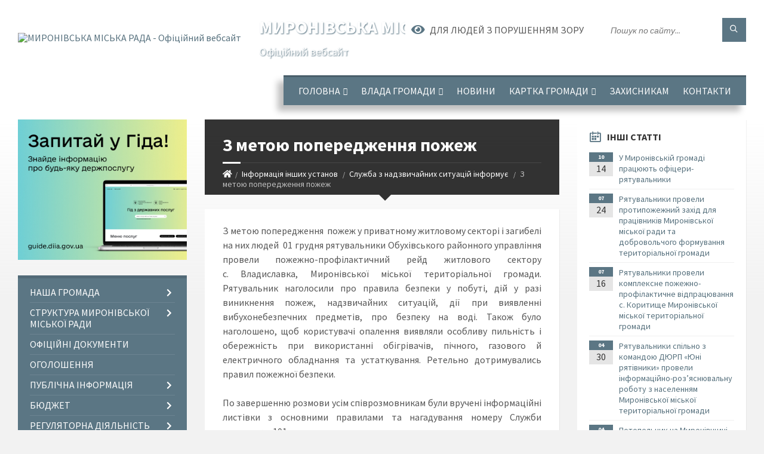

--- FILE ---
content_type: text/html; charset=UTF-8
request_url: https://myronivka-mrada.gov.ua/news/1638364477/
body_size: 16700
content:
<!DOCTYPE html>
<html class="wide wow-animation" lang="uk">
<head>
	<!--[if IE]><meta http-equiv="X-UA-Compatible" content="IE=edge"><![endif]-->
	<meta charset="utf-8">
	<meta name="viewport" content="width=device-width, initial-scale=1">
	<!--[if IE]><script>
		document.createElement('header');
		document.createElement('nav');
		document.createElement('main');
		document.createElement('section');
		document.createElement('article');
		document.createElement('aside');
		document.createElement('footer');
		document.createElement('figure');
		document.createElement('figcaption');
	</script><![endif]-->
	<title>З метою попередження пожеж | МИРОНІВСЬКА МІСЬКА РАДА Офіційний вебсайт</title>
	<meta name="description" content="З метою попередження  пожеж у приватному житловому секторі і загибелі на них людей  01 грудня рятувальники Обухівського районного управління провели пожежно-профілактичний рейд житлового сектору с. Владиславка, Миронівсь">
	<meta name="keywords" content="З, метою, попередження, пожеж, |, МИРОНІВСЬКА, МІСЬКА, РАДА, Офіційний, вебсайт, 04054984">

	
		<meta property="og:image" content="https://rada.info/upload/users_files/04054984/d8b4a3d1dd9ec9a18b58dd527ce4b33e.jpeg">
	<meta property="og:image:width" content="1600">
	<meta property="og:image:height" content="900">
			<meta property="og:title" content="З метою попередження пожеж">
			<meta property="og:description" content="З метою попередження&amp;nbsp; пожеж у приватному житловому секторі і загибелі на них людей &amp;nbsp;01&amp;nbsp;грудня рятувальники Обухівського районного управління провели пожежно-профілактичний рейд житлового сектору с.&amp;nbsp;Владиславка, Миронівської міської територіальної громади. Рятувальник наголосили про правила&amp;nbsp;безпеки у побуті, дій у разі виникнення пожеж, надзвичайних ситуацій, дії при виявленні вибухонебезпечних предметів, про безпеку на воді. Також було наголошено, щоб користувачі опалення виявляли особливу пильність і обережність при використанні обігрівачів, пічного, газового й електричного обладнання та устаткування. Ретельно дотримувались правил пожежної безпеки.">
			<meta property="og:type" content="article">
	<meta property="og:url" content="https://myronivka-mrada.gov.ua/news/1638364477/">
		
		<link rel="apple-touch-icon" sizes="57x57" href="https://gromada.org.ua/apple-icon-57x57.png">
	<link rel="apple-touch-icon" sizes="60x60" href="https://gromada.org.ua/apple-icon-60x60.png">
	<link rel="apple-touch-icon" sizes="72x72" href="https://gromada.org.ua/apple-icon-72x72.png">
	<link rel="apple-touch-icon" sizes="76x76" href="https://gromada.org.ua/apple-icon-76x76.png">
	<link rel="apple-touch-icon" sizes="114x114" href="https://gromada.org.ua/apple-icon-114x114.png">
	<link rel="apple-touch-icon" sizes="120x120" href="https://gromada.org.ua/apple-icon-120x120.png">
	<link rel="apple-touch-icon" sizes="144x144" href="https://gromada.org.ua/apple-icon-144x144.png">
	<link rel="apple-touch-icon" sizes="152x152" href="https://gromada.org.ua/apple-icon-152x152.png">
	<link rel="apple-touch-icon" sizes="180x180" href="https://gromada.org.ua/apple-icon-180x180.png">
	<link rel="icon" type="image/png" sizes="192x192"  href="https://gromada.org.ua/android-icon-192x192.png">
	<link rel="icon" type="image/png" sizes="32x32" href="https://gromada.org.ua/favicon-32x32.png">
	<link rel="icon" type="image/png" sizes="96x96" href="https://gromada.org.ua/favicon-96x96.png">
	<link rel="icon" type="image/png" sizes="16x16" href="https://gromada.org.ua/favicon-16x16.png">
	<link rel="manifest" href="https://gromada.org.ua/manifest.json">
	<meta name="msapplication-TileColor" content="#ffffff">
	<meta name="msapplication-TileImage" content="https://gromada.org.ua/ms-icon-144x144.png">
	<meta name="theme-color" content="#ffffff">
	
	
		<meta name="robots" content="">
		
	<link rel="preconnect" href="https://fonts.googleapis.com">
	<link rel="preconnect" href="https://fonts.gstatic.com" crossorigin>
	<link href="https://fonts.googleapis.com/css2?family=Source+Sans+Pro:ital,wght@0,400;0,700;1,400;1,700&display=swap" rel="stylesheet">
	
    <link rel="preload" href="//gromada.org.ua/themes/2021_townpress/css/styles_vip.css?v=1.40" as="style">
	<link rel="stylesheet" href="//gromada.org.ua/themes/2021_townpress/css/styles_vip.css?v=1.40">
	<link rel="stylesheet" href="//gromada.org.ua/themes/2021_townpress/css/48204/theme_vip.css?v=1765680630">
	
		<!--[if lt IE 9]>
	<script src="https://oss.maxcdn.com/html5shiv/3.7.2/html5shiv.min.js"></script>
	<script src="https://oss.maxcdn.com/respond/1.4.2/respond.min.js"></script>
	<![endif]-->
	<!--[if gte IE 9]>
	<style type="text/css">
		.gradient { filter: none; }
	</style>
	<![endif]-->

</head>
<body class="">

	<a href="#top_menu" class="skip-link link" aria-label="Перейти до головного меню (Alt+1)" accesskey="1">Перейти до головного меню (Alt+1)</a>
	<a href="#left_menu" class="skip-link link" aria-label="Перейти до бічного меню (Alt+2)" accesskey="2">Перейти до бічного меню (Alt+2)</a>
    <a href="#main_content" class="skip-link link" aria-label="Перейти до головного вмісту (Alt+3)" accesskey="3">Перейти до текстового вмісту (Alt+3)</a>


		<header id="header" class="m-has-standard-menu m-has-header-tools m-has-gmap">
			<div class="header-inner">

				<div class="header-content">
					<div class="c-container">
						<div class="header-content-inner">

							<div class="header-branding m-large-logo">
								<a href="https://myronivka-mrada.gov.ua/">
									<span id="logo">
										<img src="https://rada.info/upload/users_files/04054984/gerb/Герб-Миронівки-1.png" data-hires="https://rada.info/upload/users_files/04054984/gerb/Герб-Миронівки-1.png" alt="МИРОНІВСЬКА МІСЬКА РАДА - Офіційний вебсайт">
									</span>
									<span>
										<span class="slogan_1">МИРОНІВСЬКА МІСЬКА РАДА</span>
										<span class="slogan_2">Офіційний вебсайт</span>
									</span>
								</a>
							</div>
							
							<div class="header-toggle-holder">

								<button type="button" class="header-toggle">
									<i class="ico-open tp tp-menu"></i>
									<i class="ico-close tp tp-cross"></i>
									<span>Меню</span>
								</button>

								<a rel="nofollow" href="https://myronivka-mrada.gov.ua/search/" class="header-gmap-switcher" title="Пошук по сайту">
									<i class="fas fa-search"></i>
								</a>

							</div>
							
							<nav class="header-menu" id="top_menu">
								<ul>
																		<li>
										<a href="https://myronivka-mrada.gov.ua/main/">Головна</a>
																				<ul>
																						<li>
												<a href="https://myronivka-mrada.gov.ua/statti-12-46-19-17-12-2019/">Статті</a>
																							</li>
																																</ul>
																			</li>
																		<li>
										<a href="https://myronivka-mrada.gov.ua/miska-rada-09-29-52-11-08-2017/">Влада громади</a>
																				<ul>
																						<li>
												<a href="https://myronivka-mrada.gov.ua/miska-rada-16-51-17-07-02-2018/">Міський голова</a>
																							</li>
																						<li>
												<a href="https://myronivka-mrada.gov.ua/deputatskij-sklad-11-00-24-04-02-2019/">Депутатський склад</a>
																								<ul>
																										<li>
														<a href="https://myronivka-mrada.gov.ua/postijni-komisii-15-32-50-08-02-2019/">Постійні комісії</a>
													</li>
																										<li>
														<a href="https://myronivka-mrada.gov.ua/deputatski-okrugi-10-51-01-19-01-2021/">Депутатські округи</a>
													</li>
																										<li>
														<a href="https://myronivka-mrada.gov.ua/zviti-deputativ-za-2023-rik-14-54-51-22-01-2024/">Звіти депутатів за 2023 рік</a>
													</li>
																										<li>
														<a href="https://myronivka-mrada.gov.ua/zviti-deputativ-za-2022-rik-15-31-57-20-04-2023/">Звіти депутатів за 2022 рік</a>
													</li>
																										<li>
														<a href="https://myronivka-mrada.gov.ua/zviti-deputativ-za-2024-rik-13-33-12-16-01-2025/">Звіти депутатів за 2024 рік</a>
													</li>
																										<li>
														<a href="https://myronivka-mrada.gov.ua/dokumenti-11-20-00-01-07-2024/">Документи</a>
													</li>
																																						</ul>
																							</li>
																						<li>
												<a href="https://myronivka-mrada.gov.ua/vikonavchij-komitet-17-02-39-07-02-2018/">Виконавчий комітет</a>
																							</li>
																						<li>
												<a href="https://myronivka-mrada.gov.ua/starostat-10-40-22-16-01-2020/">Старостат</a>
																								<ul>
																										<li>
														<a href="https://myronivka-mrada.gov.ua/grafik-osobistogo-prijomu-starost-09-55-10-28-10-2021/">Графік особистого прийому старост</a>
													</li>
																																						</ul>
																							</li>
																						<li>
												<a href="https://myronivka-mrada.gov.ua/kerivnij-sklad-mironivskoi-tg-17-00-15-19-01-2021/">Керівний склад міської ради</a>
																							</li>
																																</ul>
																			</li>
																		<li>
										<a href="https://myronivka-mrada.gov.ua/news/">Новини</a>
																			</li>
																		<li>
										<a href="https://myronivka-mrada.gov.ua/structure/">Картка громади</a>
																				<ul>
																						<li>
												<a href="https://myronivka-mrada.gov.ua/test-14-26-56-18-02-2025/">Тест</a>
																							</li>
																																</ul>
																			</li>
																		<li>
										<a href="https://myronivka-mrada.gov.ua/zahisnikam-ta-zahisnicyam-08-36-44-15-02-2024/">Захисникам</a>
																			</li>
																		<li>
										<a href="https://myronivka-mrada.gov.ua/feedback/">Контакти</a>
																			</li>
																										</ul>
							</nav>
							
							<div class="header-tools">

								<div class="header-search">
									<form method="get" action="https://myronivka-mrada.gov.ua/search/" class="c-search-form">
										<div class="form-fields">
											<input type="text" name="q" value="" placeholder="Пошук по сайту..." aria-label="Введіть пошукову фразу">
											<button type="submit" name="gAction" value="search" class="submit-btn" aria-label="Здійснити пошук"><i class="tp tp-magnifier"></i></button>
										</div>
									</form>
								</div>
								
								<a href="#" rel="nofollow" class="header-gmap-switcher" title="Версія для людей з вадами зору" onclick="return set_special('f671a728c1fe1450f5d9d6ea4f12123d969de040');">
									<i class="ico-open fas fa-eye"></i>
									<span>Для людей з порушенням зору</span>
								</a>

							</div>

						</div>
					</div>
				</div>

			</div>
		</header>

		<div class="header-bg">
			<div class="header-image" data-autoplay="8">
														<div class="image-layer" style="background-image: url(https://rada.info/upload/users_files/04054984/backgrounds/Дизайн-без-назви-5.jpg);"></div>
																	</div>
		</div>

		<div id="core">
			<div class="c-container">
				<div class="row">

					<div class="middle-column col-md-9 col-md-push-3" id="main_content">
					
																					<div class="row">
	
	<div class="middle-column col-md-8">

		<div id="page-content">
			<div class="page-content-inner">
			
				<div id="page-header" class="m-has-breadcrumbs">
					<div class="page-title">
						<h1>З метою попередження пожеж</h1>
					</div>
					<div class="breadcrumbs">
						<ul><li><a href="https://myronivka-mrada.gov.ua/" title="Головна сторінка"><span class="fa fa-home"></span></a></li><li><a href="https://myronivka-mrada.gov.ua/informaciya-inshih-ustanov-14-57-20-15-03-2019/">Інформація інших установ</a></li> <li><a href="https://myronivka-mrada.gov.ua/sluzhba-z-nadzvichajnih-situacij-informue-15-03-24-15-03-2019/" aria-current="page">Служба з надзвичайних ситуацій інформує</a></li> <li class="active">З метою попередження пожеж</li></ul>
					</div>
				</div>

				<div class="post-page post-detail-page">
					<div class="post">
						<div class="post-inner c-content-box m-no-padding">

							<div class="post-core">

								<div class="post-content">
									<div class="post-content-inner">
						
										
										
										<main>
										<p style="text-align: justify;">З метою попередження&nbsp; пожеж у приватному житловому секторі і загибелі на них людей &nbsp;01&nbsp;грудня рятувальники Обухівського районного управління провели пожежно-профілактичний рейд житлового сектору с.&nbsp;Владиславка, Миронівської міської територіальної громади. Рятувальник наголосили про правила&nbsp;безпеки у побуті, дій у разі виникнення пожеж, надзвичайних ситуацій, дії при виявленні вибухонебезпечних предметів, про безпеку на воді. Також було наголошено, щоб користувачі опалення виявляли особливу пильність і обережність при використанні обігрівачів, пічного, газового й електричного обладнання та устаткування. Ретельно дотримувались правил пожежної безпеки.</p>

<p style="text-align: justify;">По завершенню розмови усім співрозмовникам були вручені інформаційні листівки з основними правилами та нагадування номеру Служби порятунку &laquo;101&raquo;.</p>

<p style="text-align: justify;"><img alt="Фото без опису"  alt="" src="https://rada.info/upload/users_files/04054984/d8b4a3d1dd9ec9a18b58dd527ce4b33e.jpeg" style="height: 203px; width: 360px; float: left;" /><img alt="Фото без опису"  alt="" src="https://rada.info/upload/users_files/04054984/b71b500961e67dc10095230ffe4ce856.jpeg" style="height: 480px; width: 360px; float: right;" /></p>
										</main>
										
										
									</div>
								</div>

							</div>

							<div class="post-footer">
								<div class="post-footer-inner">

									<div class="post-info">
										<i class="ico tp tp-clock2"></i>
										<span class="post-date">
											01 Грудня, 2021 о 15:05
										</span>
										<i class="ico far fa-eye"></i>
										<span class="post-views">
											528
										</span>
																			</div>
																		
																		<div class="post-share">
										Сподобалась новина? Поширте:										
																				<a data-type="fb" class="social_share fab fa-facebook" onclick="window.open('https://www.facebook.com/sharer/sharer.php?u=https://myronivka-mrada.gov.ua/news/1638364477/', '', 'toolbar=0,status=0,scrollbars=1,width=626,height=436'); return false;" href="#" rel="nofollow" title="Поширити у Facebook"></a>
										<a data-type="tw" class="social_share fab fa-twitter" onclick="window.open('https://twitter.com/intent/tweet?url=https://myronivka-mrada.gov.ua/news/1638364477/&text=%D0%97+%D0%BC%D0%B5%D1%82%D0%BE%D1%8E+%D0%BF%D0%BE%D0%BF%D0%B5%D1%80%D0%B5%D0%B4%D0%B6%D0%B5%D0%BD%D0%BD%D1%8F+%D0%BF%D0%BE%D0%B6%D0%B5%D0%B6', '', 'toolbar=0,status=0,scrollbars=1,width=626,height=436'); return false;" href="#" rel="nofollow" title="Поширити у Twitter"></a>
										<a onclick="window.print(); return false;" rel="nofollow" class="social_share fas fa-print" href="#" title="Надрукувати"></a>
									</div>
																		
								</div>
							</div>
							
						</div>
					</div>
					
										<div class="post-navigation">
						<div class="c-content-box">
							<ul>
								<li class="prev m-has-thumb">
																		<div class="prev-inner">
																				<div class="nav-thumb">
											<a href="https://myronivka-mrada.gov.ua/news/1638345042/"><img src="https://rada.info/upload/users_files/04054984/856149819a5d4ed6d332bf65d14fbe94.jpg" alt="Відпрацьовано планові нормативи"></a>
										</div>
																				<h5><a href="https://myronivka-mrada.gov.ua/news/1638345042/">Попередня стаття</a></h5>
										<a href="https://myronivka-mrada.gov.ua/news/1638345042/">Відпрацьовано планові нормативи</a>
									</div>
																	</li>
								<li class="next m-has-thumb">
																		<div class="next-inner">
																				<div class="nav-thumb">
											<a href="https://myronivka-mrada.gov.ua/news/1638862910/"><img src="https://rada.info/upload/users_files/04054984/855b6a6608c3208dd8c5d13e60c93eeb.jpg" alt="Пожежа в Андріївці"></a>
										</div>
																				<h5><a href="https://myronivka-mrada.gov.ua/news/1638862910/">Наступна стаття</a></h5>
										<a href="https://myronivka-mrada.gov.ua/news/1638862910/">Пожежа в Андріївці</a>
									</div>
																	</li>

							</ul>
						</div>
					</div>
										
					
				</div>
			</div>
		</div>

	</div>
	
	<div class="right-column col-md-4">
		<aside class="sidebar">
			<div class="widget-list">

								<div class="widget events-widget">
					<div class="widget-inner">
						<h3 class="widget-title m-has-ico"><i class="widget-ico tp tp-calendar-full"></i>Інші статті</h3>
						<div class="widget-content">
							<ul class="event-list">

																<li class="event m-has-date">
									<div class="event-inner">
										<div class="event-date" title="14.10.2025, 16:44">
											<span class="event-month">10</span>
											<span class="event-day">14</span>
										</div>
										<h4 class="event-title"><a href="https://myronivka-mrada.gov.ua/news/1760449499/">У Миронівській громаді працюють офіцери-рятувальники</a></h4>
									</div>
								</li>
																<li class="event m-has-date">
									<div class="event-inner">
										<div class="event-date" title="24.07.2025, 21:04">
											<span class="event-month">07</span>
											<span class="event-day">24</span>
										</div>
										<h4 class="event-title"><a href="https://myronivka-mrada.gov.ua/news/1753380396/">Рятувальники провели протипожежний захід для працівників Миронівської міської ради та добровольчого формування територіальної громади</a></h4>
									</div>
								</li>
																<li class="event m-has-date">
									<div class="event-inner">
										<div class="event-date" title="16.07.2025, 15:20">
											<span class="event-month">07</span>
											<span class="event-day">16</span>
										</div>
										<h4 class="event-title"><a href="https://myronivka-mrada.gov.ua/news/1752668443/">Рятувальники провели комплексне пожежно-профілактичне відпрацювання с. Коритище Миронівської міської територіальної громади</a></h4>
									</div>
								</li>
																<li class="event m-has-date">
									<div class="event-inner">
										<div class="event-date" title="30.04.2025, 14:29">
											<span class="event-month">04</span>
											<span class="event-day">30</span>
										</div>
										<h4 class="event-title"><a href="https://myronivka-mrada.gov.ua/news/1746012636/">Рятувальники спільно з командою ДЮРП «Юні рятівники» провели інформаційно-роз’яснювальну роботу з населенням Миронівської міської територіальної громади</a></h4>
									</div>
								</li>
																<li class="event m-has-date">
									<div class="event-inner">
										<div class="event-date" title="10.04.2025, 08:10">
											<span class="event-month">04</span>
											<span class="event-day">10</span>
										</div>
										<h4 class="event-title"><a href="https://myronivka-mrada.gov.ua/news/1744261928/">Потопельник на Миронівщині</a></h4>
									</div>
								</li>
																<li class="event m-has-date">
									<div class="event-inner">
										<div class="event-date" title="08.04.2025, 10:01">
											<span class="event-month">04</span>
											<span class="event-day">08</span>
										</div>
										<h4 class="event-title"><a href="https://myronivka-mrada.gov.ua/news/1744095779/">Рятувальники попереджають про збільшення кількості пожеж на відкритих територіях та у природних екосистемах</a></h4>
									</div>
								</li>
								
							</ul>
							<p class="show-all-btn"><a href="https://myronivka-mrada.gov.ua/sluzhba-z-nadzvichajnih-situacij-informue-15-03-24-15-03-2019/">Всі статті</a></p>
						</div>
					</div>
				</div>
				
				


<div id="banner_block">

	
	<p style="text-align: center;"><a rel="nofollow" href="https://myronivka-mrada.gov.ua/news/1710142856/"><img alt="Фото без опису" src="https://rada.info/upload/users_files/04054984/1e709f660f111a93a2cdc724c4bd9bcb.png" style="width: 251px; height: 93px;" /></a></p>

<p style="text-align: center;"><a rel="nofollow" href="https://www.auc.org.ua/"><img alt="Асоціація міст України" src="https://rada.info/upload/users_files/04054984/9b630f22b818bf1cf2a1c1e6bd090d01.jpg" style="width: 290px; height: 56px;" /></a></p>

<p style="text-align: center;"><a rel="nofollow" href="https://petition.e-dem.ua/myronivka"><img alt="Фото без опису" src="https://rada.info/upload/users_files/04054984/9c615ef4b74f57b6e30a52339c1723db.png" style="width: 290px; height: 120px;" /></a></p>

<p style="text-align: center;"><a rel="nofollow" href="https://budget.e-dem.ua/3222910100"><img alt="Фото без опису" src="https://rada.info/upload/users_files/04054984/118765495ddc0ab9c1c4326e3eaf9ee7.png" style="width: 290px; height: 79px;" /></a></p>

<p style="text-align: center;">&nbsp;</p>

<p style="text-align: center;"><a rel="nofollow" href="https://legalaid.gov.ua/kliyentam/pro-bezoplatnu-pravovu-dopomogu-bpd/."><img alt="Фото без опису" src="https://rada.info/upload/users_files/04054984/818e8714696a6be522d955e2c809dfcc.png" style="width: 200px; height: 185px;" /></a></p>

<p style="text-align: center;"><a rel="nofollow" href="https://howareu.com/."><img alt="Фото без опису" src="https://rada.info/upload/users_files/04054984/1145dd42117862ea6b5acf76e29a8ada.png" style="width: 150px; height: 150px;" /></a></p>

<p style="text-align: center;"><a rel="nofollow" href="https://myronivka-mrada.gov.ua/mironivskij-sektor-probacii-informue-08-04-32-28-03-2020/"><img alt="Фото без опису" src="https://rada.info/upload/users_files/04054984/46cf21b5a05eb61985a3ff40f9853c6d.png" style="width: 200px; height: 200px;" /></a></p>

<p style="text-align: center;"><script src="https://cdn.pulse.is/livechat/loader.js" data-live-chat-id="67b5aad363aae0307f0166c2" async></script></p>
<link rel="nofollow" href="https://sinoptik.ua/resources/informer/css/informer.css" />
<p>&nbsp;</p>

<p>&nbsp;</p>
	<div class="clearfix"></div>

	
	<div class="clearfix"></div>

</div>
			</div>
		</aside>
	</div>
	
</div>

<hr class="c-separator m-margin-top-small m-margin-bottom-small m-transparent hidden-lg hidden-md">																			
					</div>

					<div class="left-column sidebar col-md-3 col-md-pull-9">
						<aside class="sidebar">

														<div class="widget image-widget right_menu_b">
								<div class="widget-inner">
									<div class="widget-content">
										<a href="https://guide.diia.gov.ua/" rel="nofollow" target="_blank"><img src="https://gromada.org.ua/upload/diia_guide.jpg" alt="Гід інформаційних послуг - банер"></a>
									</div>
								</div>
															</div>
							
							<nav class="side-menu m-left-side m-show-submenu" id="left_menu">
								<ul>
																		<li class="from_sidebar_menu">
										<a href="https://myronivka-mrada.gov.ua/nasha-gromada-15-25-59-09-12-2020/">Наша громада</a>
																				<ul>
																						<li>
												<a href="https://myronivka-mrada.gov.ua/statut-mironivskoi-otg-15-30-28-09-12-2020/">Статут Миронівської МТГ</a>
																							</li>
																						<li>
												<a href="https://myronivka-mrada.gov.ua/strategiya-rozvitku-mironivskoi-otg-15-31-52-09-12-2020/">Стратегія Розвитку Миронівської ТГ</a>
																								<ul>
																										<li>
														<a href="https://myronivka-mrada.gov.ua/strategichnoekologichna-ocinka-15-58-28-09-12-2020/">Стратегія 2021-2027</a>
													</li>
																										<li>
														<a href="https://myronivka-mrada.gov.ua/strategiya-20252035-15-00-56-25-11-2024/">Стратегія 2025-2035</a>
													</li>
																																						</ul>
																							</li>
																						<li>
												<a href="https://myronivka-mrada.gov.ua/reglament-mironivskoi-miskoi-radi-viii-sklikannya-17-41-06-09-12-2020/">Регламент Миронівської міської ради VIII скликання</a>
																							</li>
																																</ul>
																			</li>
																		<li class="from_sidebar_menu">
										<a href="https://myronivka-mrada.gov.ua/struktura-mironivskoi-miskoi-radi-10-57-18-21-10-2021/">Структура Миронівської міської ради</a>
																				<ul>
																						<li>
												<a href="https://myronivka-mrada.gov.ua/cnap-10-54-04-09-04-2024/">ЦНАП</a>
																							</li>
																						<li>
												<a href="https://myronivka-mrada.gov.ua/viddil-socialnogo-zahistu-naselennya-10-59-03-21-10-2021/">Відділ соціальної та ветеранської політики</a>
																								<ul>
																										<li>
														<a href="https://myronivka-mrada.gov.ua/informaciya-viddilu-10-59-54-21-10-2021/">Інформація відділу</a>
													</li>
																																						</ul>
																							</li>
																						<li>
												<a href="https://myronivka-mrada.gov.ua/sluzhba-u-spravah-ditej-ta-simi-16-34-40-06-12-2021/">Служба у справах дітей та сім'ї</a>
																								<ul>
																										<li>
														<a href="https://myronivka-mrada.gov.ua/informaciya-sluzhbi-16-36-33-06-12-2021/">Інформація служби</a>
													</li>
																																						</ul>
																							</li>
																						<li>
												<a href="https://myronivka-mrada.gov.ua/sektor-zhitlovokomunalnogo-gospodarstva-infrastrukturi-ta-blagoustroju-10-16-28-22-04-2024/">Відділ житлово-комунального господарства, інфраструктури та благоустрою</a>
																							</li>
																						<li>
												<a href="https://myronivka-mrada.gov.ua/viddil-mistobuduvannya-ta-arhitekturi-11-05-59-22-04-2024/">Відділ містобудування та архітектури</a>
																							</li>
																						<li>
												<a href="https://myronivka-mrada.gov.ua/viddil-gospodarskogo-zabezpechennya-10-40-17-22-10-2024/">Відділ господарського забезпечення</a>
																							</li>
																						<li>
												<a href="https://myronivka-mrada.gov.ua/zagalnij-viddil-10-13-46-22-04-2024/">Загальний відділ</a>
																							</li>
																						<li>
												<a href="https://myronivka-mrada.gov.ua/juridichnij-viddil-10-14-17-22-04-2024/">Юридичний відділ</a>
																							</li>
																						<li>
												<a href="https://myronivka-mrada.gov.ua/viddil-zhitlovokomunalnogo-gospodarstva-infrastrukturi-ta-blagoustroju-10-17-03-22-04-2024/">Відділ бухгалтерського обліку та звітності</a>
																							</li>
																						<li>
												<a href="https://myronivka-mrada.gov.ua/viddil-ekonomichnogo-rozvitku-ta-civilnogo-zahistu-11-05-10-22-04-2024/">Сектор з питань цивільного захисту, мобілізаційної роботи та взаємодії з правоохоронними органами</a>
																							</li>
																						<li>
												<a href="https://myronivka-mrada.gov.ua/viddil-upravlinnya-personalom-11-05-38-22-04-2024/">Відділ управління персоналом</a>
																							</li>
																						<li>
												<a href="https://myronivka-mrada.gov.ua/sektor-informacijnoi-diyalnosti-ta-komunikacii-z-gromadskistju-11-06-39-22-04-2024/">Сектор інформаційної діяльності та комунікації з громадськістю</a>
																							</li>
																						<li>
												<a href="https://myronivka-mrada.gov.ua/sektor-publichnih-zakupivel-11-07-09-22-04-2024/">Відділ публічних закупівель</a>
																							</li>
																						<li>
												<a href="https://myronivka-mrada.gov.ua/upravlinnya-finansiv-11-08-37-22-04-2024/">Управління фінансів</a>
																							</li>
																						<li>
												<a href="https://myronivka-mrada.gov.ua/viddil-kulturi-molodi-ta-sportu-13-09-38-09-04-2024/">Відділ культури, молоді та спорту</a>
																							</li>
																						<li>
												<a href="https://myronivka-mrada.gov.ua/gumanitarnij-viddil-11-39-49-27-01-2025/">Гуманітарний відділ</a>
																							</li>
																						<li>
												<a href="https://myronivka-mrada.gov.ua/upravlinnya-zemelnih-resursiv-ta-ekologii-11-45-42-27-01-2025/">Управління земельних ресурсів та екології</a>
																							</li>
																						<li>
												<a href="https://myronivka-mrada.gov.ua/viddil-strategichnogo-rozvitku-proektnoi-diyalnosti-ta-mizhnarodnogo-spivrobitnictva-14-25-03-22-10-2025/">Відділ стратегічного розвитку, проєктної діяльності та міжнародного співробітництва</a>
																							</li>
																																</ul>
																			</li>
																		<li class="from_sidebar_menu">
										<a href="https://myronivka-mrada.gov.ua/docs/">Офіційні документи</a>
																			</li>
																		<li class="from_sidebar_menu">
										<a href="https://myronivka-mrada.gov.ua/ogoloshennya-16-24-28-12-02-2019/">Оголошення</a>
																			</li>
																		<li class="from_sidebar_menu">
										<a href="https://myronivka-mrada.gov.ua/publichna-informaciya-17-03-53-07-02-2018/">Публічна інформація</a>
																				<ul>
																						<li>
												<a href="https://myronivka-mrada.gov.ua/publichni-dokumenti-11-14-09-02-06-2020/">Публічні документи</a>
																							</li>
																						<li>
												<a href="https://myronivka-mrada.gov.ua/zasidannya-deputatskih-komisij-16-39-11-20-08-2024/">Засідання депутатських комісій</a>
																							</li>
																						<li>
												<a href="https://myronivka-mrada.gov.ua/rozporyadzhennya-22-43-21-14-03-2019/">Розпорядження</a>
																							</li>
																																</ul>
																			</li>
																		<li class="from_sidebar_menu">
										<a href="https://myronivka-mrada.gov.ua/inshi-dokumenti-16-26-42-14-03-2019/">Бюджет</a>
																				<ul>
																						<li>
												<a href="https://myronivka-mrada.gov.ua/protokoli-bjudzhetnih-program-22-24-43-14-03-2019/">Паспорти бюджетних програм</a>
																							</li>
																						<li>
												<a href="https://myronivka-mrada.gov.ua/zmini-do-pasportiv-bjudzhetnih-program-22-29-56-14-03-2019/">Зміни до паспортів бюджетних програм</a>
																							</li>
																						<li>
												<a href="https://myronivka-mrada.gov.ua/zviti-22-25-01-14-03-2019/">Звіти</a>
																							</li>
																						<li>
												<a href="https://myronivka-mrada.gov.ua/bjudzhetnij-reglament-14-19-32-04-03-2020/">Бюджетний регламент</a>
																							</li>
																						<li>
												<a href="https://myronivka-mrada.gov.ua/rozpis-miskogo-bjudzhetu-10-02-00-06-05-2019/">Розпис міського бюджету</a>
																							</li>
																						<li>
												<a href="https://myronivka-mrada.gov.ua/bjudzhetni-zapiti-10-11-46-06-05-2019/">Бюджетні запити</a>
																							</li>
																						<li>
												<a href="https://myronivka-mrada.gov.ua/informaciya-upravlinnya-finansiv-08-32-34-26-01-2021/">Інформація Управління фінансів</a>
																								<ul>
																										<li>
														<a href="https://myronivka-mrada.gov.ua/dokumenti-2021-08-33-20-26-01-2021/">Документи 2021</a>
													</li>
																																						</ul>
																							</li>
																						<li>
												<a href="https://myronivka-mrada.gov.ua/bjudzhet-na-2021-rik-13-07-29-02-01-2021/">Бюджет на 2021 рік</a>
																							</li>
																																</ul>
																			</li>
																		<li class="from_sidebar_menu">
										<a href="https://myronivka-mrada.gov.ua/regulyatorna-diyalnist-17-06-37-07-02-2018/">Регуляторна діяльність</a>
																				<ul>
																						<li>
												<a href="https://myronivka-mrada.gov.ua/plani-pidgotovki-proektiv-regulyatornih-aktiv-10-57-28-09-02-2018/">План діяльності з підготовки проектів регуляторних актів</a>
																							</li>
																						<li>
												<a href="https://myronivka-mrada.gov.ua/povidomlennya-pro-opriljudnennya-regulyatornih-aktiv-16-29-29-13-11-2019/">Повідомлення про оприлюднення регуляторних актів</a>
																							</li>
																						<li>
												<a href="https://myronivka-mrada.gov.ua/proekti-regulyatornih-aktiv-16-30-12-13-11-2019/">Проекти регуляторних актів</a>
																							</li>
																						<li>
												<a href="https://myronivka-mrada.gov.ua/analiz-vplivu-regulyatornih-aktiv-16-30-43-13-11-2019/">Аналіз впливу регуляторних актів</a>
																							</li>
																						<li>
												<a href="https://myronivka-mrada.gov.ua/regulyatorni-akti-16-31-42-13-11-2019/">Регуляторні акти</a>
																							</li>
																						<li>
												<a href="https://myronivka-mrada.gov.ua/zviti-pro-vidstezhennya-regulyatornih-aktiv-13-32-30-15-11-2021/">Звіти про відстеження регуляторних актів</a>
																							</li>
																						<li>
												<a href="https://myronivka-mrada.gov.ua/informaciya-pro-zdijsnennya-regulyatornoi-diyalnosti-13-33-52-15-11-2021/">Інформація про здійснення регуляторної діяльності</a>
																							</li>
																						<li>
												<a href="https://myronivka-mrada.gov.ua/reestr-dijuchih-regulyatornih-aktiv-13-34-50-15-11-2021/">Реєстр діючих регуляторних актів</a>
																							</li>
																						<li>
												<a href="https://myronivka-mrada.gov.ua/ekspertni-visnovki-09-27-22-23-11-2022/">Експертні висновки</a>
																							</li>
																																</ul>
																			</li>
																		<li class="from_sidebar_menu">
										<a href="https://myronivka-mrada.gov.ua/miscevi-podatki-ta-zbori-17-07-29-07-02-2018/">Місцеві податки та збори</a>
																				<ul>
																						<li>
												<a href="https://myronivka-mrada.gov.ua/perelik-podatkovih-agentiv-zi-spravlyannya-turistichnogo-zboru-na-teritorii-mironivskoi-teritorialnoi-gromadi-14-11-59-10-07-2021/">Податковим агентам зі справляння туристичного збору на території Миронівської територіальної громади</a>
																							</li>
																																</ul>
																			</li>
																		<li class="from_sidebar_menu">
										<a href="https://myronivka-mrada.gov.ua/osvita-16-00-25-27-01-2025/">Освіта</a>
																				<ul>
																						<li>
												<a href="https://myronivka-mrada.gov.ua/zakladi-doshkilnoi-osviti-22-08-03-27-01-2025/">Заклади дошкільної освіти</a>
																							</li>
																						<li>
												<a href="https://myronivka-mrada.gov.ua/zakladi-zagalnoi-serednoi-osviti-22-08-21-27-01-2025/">Заклади загальної середньої освіти</a>
																							</li>
																						<li>
												<a href="https://myronivka-mrada.gov.ua/inkljuzivna-osvita-22-08-34-27-01-2025/">Інклюзивна освіта</a>
																							</li>
																						<li>
												<a href="https://myronivka-mrada.gov.ua/zakladi-pozashkilnoi-ta-profesijnoi-osviti-22-09-46-27-01-2025/">Заклади позашкільної та професійної освіти</a>
																							</li>
																						<li>
												<a href="https://myronivka-mrada.gov.ua/zakladi-vischoi-osviti-22-10-06-27-01-2025/">Заклади вищої освіти</a>
																							</li>
																																</ul>
																			</li>
																		<li class="from_sidebar_menu">
										<a href="https://myronivka-mrada.gov.ua/kultura-08-25-56-03-02-2025/">Культура</a>
																				<ul>
																						<li>
												<a href="https://myronivka-mrada.gov.ua/biblioteki-14-49-49-03-02-2025/">Бібліотеки</a>
																								<ul>
																										<li>
														<a href="https://myronivka-mrada.gov.ua/mironivska-bazova-biblioteka-15-02-07-03-02-2025/">Миронівська базова бібліотека</a>
													</li>
																										<li>
														<a href="https://myronivka-mrada.gov.ua/biblioteka-dlya-ditej-15-06-25-03-02-2025/">Бібліотека для дітей</a>
													</li>
																										<li>
														<a href="https://myronivka-mrada.gov.ua/silski-biblioteki-15-20-41-03-02-2025/">Сільські бібліотеки</a>
													</li>
																																						</ul>
																							</li>
																						<li>
												<a href="https://myronivka-mrada.gov.ua/budinki-kulturi-08-28-08-03-02-2025/">Будинки культури та клуби</a>
																								<ul>
																										<li>
														<a href="https://myronivka-mrada.gov.ua/mironivskij-bazovij-budinok-kulturi-09-44-44-03-02-2025/">Миронівський базовий будинок культури</a>
													</li>
																										<li>
														<a href="https://myronivka-mrada.gov.ua/silski-budinki-kulturi-09-56-29-03-02-2025/">Сільські будинки культури</a>
													</li>
																										<li>
														<a href="https://myronivka-mrada.gov.ua/silski-klubi-13-46-25-03-02-2025/">Сільські клуби</a>
													</li>
																																						</ul>
																							</li>
																						<li>
												<a href="https://myronivka-mrada.gov.ua/muzei-13-07-09-04-02-2025/">Музеї</a>
																								<ul>
																										<li>
														<a href="https://myronivka-mrada.gov.ua/mironivskij-kraeznavchij-muzej-13-08-35-04-02-2025/">Миронівський краєзнавчий музей</a>
													</li>
																										<li>
														<a href="https://myronivka-mrada.gov.ua/filiya-s-karapishi-13-15-35-04-02-2025/">Філія с. Карапиші</a>
													</li>
																										<li>
														<a href="https://myronivka-mrada.gov.ua/filiya-s-shandra-13-17-02-04-02-2025/">Філія с. Шандра</a>
													</li>
																																						</ul>
																							</li>
																																</ul>
																			</li>
																		<li class="from_sidebar_menu">
										<a href="https://myronivka-mrada.gov.ua/komunalna-sfera-17-10-55-07-02-2018/">Комунальна сфера</a>
																				<ul>
																						<li>
												<a href="https://myronivka-mrada.gov.ua/kp-mironivkablagoustrij-17-12-32-07-02-2018/">КП «Миронівка-благоустрій»</a>
																								<ul>
																										<li>
														<a href="https://myronivka-mrada.gov.ua/zakuipivli-kp-11-49-58-21-02-2025/">Закупівлі КП</a>
													</li>
																																						</ul>
																							</li>
																						<li>
												<a href="https://myronivka-mrada.gov.ua/kp-mironivkavodokanal-17-12-49-07-02-2018/">КП «Миронівкаводоканал»</a>
																								<ul>
																										<li>
														<a href="https://myronivka-mrada.gov.ua/tipovi-dogovora-z-individualnim-spozhivachem-v-samostijnij-budivli-10-47-07-20-05-2021/">Комунальне підприємство "Миронівкаводоканал" інформує</a>
													</li>
																																						</ul>
																							</li>
																						<li>
												<a href="https://myronivka-mrada.gov.ua/kp-mironivkazhitlo-mironivskoi-miskoi-radi-17-12-59-07-02-2018/">КП «Миронівка-житло»</a>
																								<ul>
																										<li>
														<a href="https://myronivka-mrada.gov.ua/komunalne-pidpriemstvo-mironivkazhitlo-informue-10-12-56-31-05-2021/">Комунальне підприємство "Миронівка-житло" інформує</a>
													</li>
																																						</ul>
																							</li>
																						<li>
												<a href="https://myronivka-mrada.gov.ua/kp-komunalnik-scentralne-13-46-26-20-03-2019/">КП "Комунальник с.Центральне"</a>
																								<ul>
																										<li>
														<a href="https://myronivka-mrada.gov.ua/komunalne-pidpriemstvo-komunalnik-scentralne-informue-16-49-48-03-06-2021/">Комунальне підприємство "Комунальник" (с.Центральне) інформує</a>
													</li>
																																						</ul>
																							</li>
																						<li>
												<a href="https://myronivka-mrada.gov.ua/kp-karapishikomungosp-13-44-09-30-01-2023/">КП "Карапишікомунгосп"</a>
																								<ul>
																										<li>
														<a href="https://myronivka-mrada.gov.ua/kp-karapishikomungosp-infomue-11-13-46-06-03-2023/">КП "Карапишікомунгосп" інфомує</a>
													</li>
																																						</ul>
																							</li>
																						<li>
												<a href="https://myronivka-mrada.gov.ua/ku-mironivskij-trudovij-arhiv-13-22-08-21-06-2023/">КУ "Миронівський трудовий архів"</a>
																							</li>
																						<li>
												<a href="https://myronivka-mrada.gov.ua/kp-polove-14-59-00-13-05-2024/">КП "Польове"</a>
																								<ul>
																										<li>
														<a href="https://myronivka-mrada.gov.ua/informaciya-pidpriemstva-14-59-30-13-05-2024/">Інформація підприємства</a>
													</li>
																																						</ul>
																							</li>
																						<li>
												<a href="https://myronivka-mrada.gov.ua/kp-mironivkateplo-16-45-11-18-12-2024/">КП "Миронівка-тепло"</a>
																							</li>
																						<li>
												<a href="https://myronivka-mrada.gov.ua/ku-mironivskij-centr-nadannya-socialnih-poslug-23-42-49-18-02-2025/">КУ Миронівський центр надання соціальних послуг</a>
																							</li>
																																</ul>
																			</li>
																		<li class="from_sidebar_menu">
										<a href="https://myronivka-mrada.gov.ua/industrialnij-park-09-32-17-18-02-2025/">Індустріальний парк</a>
																			</li>
																		<li class="from_sidebar_menu">
										<a href="https://myronivka-mrada.gov.ua/medicina-17-09-50-07-02-2018/">Медицина</a>
																				<ul>
																						<li>
												<a href="https://myronivka-mrada.gov.ua/komunalne-nekomercijne-pidpriemstvo-mironivskij-centr-pervinnoi-medikosanitarnoi-dopomogi-16-38-54-03-02-2022/">Комунальне некомерційне підприємство "Миронівський центр первинної медико-санітарної допомоги"</a>
																								<ul>
																										<li>
														<a href="https://myronivka-mrada.gov.ua/ambulatorii-09-13-39-06-02-2025/">Амбулаторії</a>
													</li>
																										<li>
														<a href="https://myronivka-mrada.gov.ua/medichni-punkti-timchasovogo-bazuvannya-09-57-50-06-02-2025/">Медичні пункти тимчасового базування</a>
													</li>
																																						</ul>
																							</li>
																						<li>
												<a href="https://myronivka-mrada.gov.ua/komunalne-pidpriemstvo-mironivska-oporna-bagatoprofilna-likarnya-11-13-22-29-12-2021/">Комунальне підприємство "Миронівська опорна багатопрофільна лікарня"</a>
																							</li>
																						<li>
												<a href="https://myronivka-mrada.gov.ua/komunalne-nekomercijne-pidpriemstvo-likarnya-vidnovnogo-likuvannya-11-16-52-09-04-2024/">Комунальне некомерційне підприємство "Лікарня відновного лікування"</a>
																							</li>
																																</ul>
																			</li>
																		<li class="from_sidebar_menu">
										<a href="https://myronivka-mrada.gov.ua/molodizhna-rada-15-48-57-26-02-2024/">Молодіжна рада</a>
																			</li>
																		<li class="from_sidebar_menu">
										<a href="https://myronivka-mrada.gov.ua/pidpriemstva-17-10-28-07-02-2018/">Підприємства</a>
																				<ul>
																						<li>
												<a href="https://myronivka-mrada.gov.ua/mironivskij-zavod-z-vigotovlennya-krup-ta-kombikormiv-mzvkk-11-37-46-03-02-2023/">«Миронівський завод з виготовлення круп та комбікормів» (МЗВКК)</a>
																								<ul>
																										<li>
														<a href="https://myronivka-mrada.gov.ua/informaciya-pidpriemstva-14-39-52-21-03-2023/">Інформація підприємства</a>
													</li>
																																						</ul>
																							</li>
																						<li>
												<a href="https://myronivka-mrada.gov.ua/mironivskij-myasopererobnij-zavod-legko-11-21-13-03-02-2023/">Миронівський м'ясопереробний завод «ЛЕГКО»</a>
																								<ul>
																										<li>
														<a href="https://myronivka-mrada.gov.ua/informaciya-pidpriemstva-11-28-26-03-02-2023/">Інформація підприємства</a>
													</li>
																																						</ul>
																							</li>
																																</ul>
																			</li>
																		<li class="from_sidebar_menu">
										<a href="https://myronivka-mrada.gov.ua/bezbarernist-08-49-10-13-11-2025/">Безбар'єрність</a>
																			</li>
																		<li class="from_sidebar_menu">
										<a href="https://myronivka-mrada.gov.ua/genderna-rivnist-14-17-58-15-09-2025/">Гендерна рівність</a>
																			</li>
																		<li class="from_sidebar_menu">
										<a href="https://myronivka-mrada.gov.ua/komunalne-majno-15-06-16-28-03-2025/">Комунальне майно</a>
																				<ul>
																						<li>
												<a href="https://myronivka-mrada.gov.ua/orenda-15-08-07-28-03-2025/">Оренда</a>
																							</li>
																																</ul>
																			</li>
																		<li class="from_sidebar_menu">
										<a href="https://myronivka-mrada.gov.ua/korisna-informaciya-dlya-zhiteliv-mista-17-11-35-07-02-2018/">Корисна інформація</a>
																			</li>
																		<li class="from_sidebar_menu">
										<a href="https://myronivka-mrada.gov.ua/perejmenuvannya-vulic-10-01-21-26-12-2023/">Перейменування вулиць</a>
																			</li>
																		<li class="from_sidebar_menu">
										<a href="https://myronivka-mrada.gov.ua/vakansii-11-14-58-08-02-2019/">Вакансії</a>
																				<ul>
																						<li>
												<a href="https://myronivka-mrada.gov.ua/provedeni-konkursi-na-posadu-11-51-40-30-09-2020/">Проведені конкурси на посаду</a>
																							</li>
																																</ul>
																			</li>
																		<li class="from_sidebar_menu">
										<a href="https://myronivka-mrada.gov.ua/bti-08-23-50-02-05-2025/">БТІ</a>
																			</li>
																		<li class="from_sidebar_menu m-active">
										<a href="https://myronivka-mrada.gov.ua/informaciya-inshih-ustanov-14-57-20-15-03-2019/">Інформація інших установ</a>
																				<ul>
																						<li>
												<a href="https://myronivka-mrada.gov.ua/sluzhba-zajnyatosti-informue-10-34-25-16-01-2020/">Служба зайнятості інформує</a>
																							</li>
																						<li>
												<a href="https://myronivka-mrada.gov.ua/prokuratura-informue-14-59-38-15-03-2019/">Прокуратура інформує</a>
																							</li>
																						<li>
												<a href="https://myronivka-mrada.gov.ua/nacionalna-policiya-informue-15-00-08-15-03-2019/">Національна поліція інформує</a>
																							</li>
																						<li class="m-active">
												<a href="https://myronivka-mrada.gov.ua/sluzhba-z-nadzvichajnih-situacij-informue-15-03-24-15-03-2019/">Служба з надзвичайних ситуацій інформує</a>
																							</li>
																						<li>
												<a href="https://myronivka-mrada.gov.ua/mironivskij-sektor-probacii-informue-08-04-32-28-03-2020/">Пробація Миронівщини інформує</a>
																							</li>
																						<li>
												<a href="https://myronivka-mrada.gov.ua/pensijnij-fond-informue-09-19-56-13-05-2019/">Пенсійний фонд інформує</a>
																							</li>
																						<li>
												<a href="https://myronivka-mrada.gov.ua/upravlinnya-agropromislovogo-rozvitku-informue-14-34-09-13-09-2019/">Управління агропромислового розвитку інформує</a>
																							</li>
																						<li>
												<a href="https://myronivka-mrada.gov.ua/upravlinnya-socialnogo-zahistu-naselennya-informue-10-05-55-21-06-2019/">Управління соціального захисту населення інформує</a>
																							</li>
																						<li>
												<a href="https://myronivka-mrada.gov.ua/mironivske-rajonne-upravlinnya-derzhprodspozhivsluzhbi-informue-13-43-06-12-05-2020/">Управління держпродспоживслужби інформує</a>
																							</li>
																						<li>
												<a href="https://myronivka-mrada.gov.ua/upravlinnya-derzhprodspozhivsluzhbi-viddil-kontrolju-v-sferi-nasinnictva-ta-roslinnictva-informue-14-14-41-02-09-2020/">Управління держпродспоживслужби (відділ контролю в сфері насінництва та рослинництва) інформує</a>
																							</li>
																						<li>
												<a href="https://myronivka-mrada.gov.ua/at-kiivoblgaz-informue-11-34-05-07-05-2021/">Газова служба інформує</a>
																							</li>
																						<li>
												<a href="https://myronivka-mrada.gov.ua/mironivska-dpi-informue-12-57-18-30-01-2021/">Податкова служба інформує</a>
																							</li>
																						<li>
												<a href="https://myronivka-mrada.gov.ua/fond-socialnogo-strahuvannya-informue-13-10-17-30-07-2021/">Фонд соціального страхування інформує</a>
																							</li>
																						<li>
												<a href="https://myronivka-mrada.gov.ua/pravoohoronni-organi-informujut-09-55-17-01-12-2021/">Правоохоронні органи інформують</a>
																							</li>
																						<li>
												<a href="https://myronivka-mrada.gov.ua/informaciya-vid-viborchoi-komisii-10-53-16-08-06-2023/">Інформація від виборчої комісії</a>
																							</li>
																						<li>
												<a href="https://myronivka-mrada.gov.ua/kiivska-oblasna-ek-informue-14-36-12-06-12-2021/">Київська обласна ЕК інформує</a>
																							</li>
																						<li>
												<a href="https://myronivka-mrada.gov.ua/upravlinnya-derzhenergonaglyadu-informue-11-36-58-15-07-2022/">Управління Держенергонагляду інформує</a>
																							</li>
																						<li>
												<a href="https://myronivka-mrada.gov.ua/centr-kontrolju-ta-profilaktiki-hvorob-informue-15-43-18-20-06-2022/">Центр контролю та профілактики хвороб інформує</a>
																							</li>
																						<li>
												<a href="https://myronivka-mrada.gov.ua/mironivskij-viddil-migracijnoi-sluzhbi-informue-09-32-08-16-06-2022/">Миронівський відділ міграційної служби інформує</a>
																							</li>
																																</ul>
																			</li>
																		<li class="from_sidebar_menu">
										<a href="https://myronivka-mrada.gov.ua/antikorupcijna-politika-09-37-10-11-03-2024/">Антикорупційна політика</a>
																			</li>
																		<li class="from_sidebar_menu">
										<a href="https://myronivka-mrada.gov.ua/ochischennya-vladi-08-46-21-09-04-2024/">Очищення влади</a>
																			</li>
																		<li class="from_sidebar_menu">
										<a href="https://myronivka-mrada.gov.ua/programa-vidnovlennya-ukraini-14-20-05-20-03-2024/">Програма відновлення України</a>
																			</li>
																		<li class="from_sidebar_menu">
										<a href="https://myronivka-mrada.gov.ua/novini-vid-bf-mhpgromadi-14-36-28-21-03-2023/">Новини від БФ "МХП-Громаді"</a>
																			</li>
																		<li class="from_sidebar_menu">
										<a href="https://myronivka-mrada.gov.ua/mhp-poruch-14-04-16-13-08-2024/">МХП - Поруч</a>
																			</li>
																		<li class="from_sidebar_menu">
										<a href="https://myronivka-mrada.gov.ua/kvartirnij-oblik-14-53-37-06-12-2023/">Квартирний облік</a>
																				<ul>
																						<li>
												<a href="https://myronivka-mrada.gov.ua/neobhidni-dokumenti-14-54-42-06-12-2023/">Необхідні документи</a>
																							</li>
																																</ul>
																			</li>
																		<li class="from_sidebar_menu">
										<a href="https://myronivka-mrada.gov.ua/privatizaciya-15-50-08-17-09-2020/">Приватизація</a>
																			</li>
																		<li class="from_sidebar_menu">
										<a href="https://myronivka-mrada.gov.ua/mistobudivna-dokumentaciya-15-56-51-09-12-2020/">Містобудівна документація</a>
																				<ul>
																						<li>
												<a href="https://myronivka-mrada.gov.ua/kompleksnij-plan-08-16-01-08-11-2024/">Комплексний план</a>
																							</li>
																						<li>
												<a href="https://myronivka-mrada.gov.ua/generalnij-plan-15-57-16-09-12-2020/">Генеральний план</a>
																							</li>
																						<li>
												<a href="https://myronivka-mrada.gov.ua/reestr-adres-09-02-20-01-12-2021/">Реєстр адрес</a>
																							</li>
																																</ul>
																			</li>
																		<li class="from_sidebar_menu">
										<a href="https://myronivka-mrada.gov.ua/ohorona-navkolishnogo-prirodnogo-seredovischa-16-09-41-11-02-2021/">Охорона навколишнього природного середовища</a>
																			</li>
																										</ul>
							</nav>
							
															<div class="widget notices-widget right_menu_b">
	<div class="widget-inner">
		<h3 class="widget-title m-has-ico"><i class="widget-ico fas fa-wallet"></i>Публічні закупівлі</h3>
		<div class="widget-content">
			
						<p><a href="https://myronivka-mrada.gov.ua/prozorro/" title="Публічні закупівлі Прозорро"><img src="//gromada.org.ua/themes/2021_townpress/img/prozorro_logo.png?v=2025" alt="Prozorro"></a></p>
			
						<p><a href="https://myronivka-mrada.gov.ua/openbudget/" title="Відкритий бюджет"><img src="//gromada.org.ua/themes/2021_townpress/img/openbudget_logo.png?v=2025" alt="OpenBudget"></a></p>
			
						<p><a href="https://myronivka-mrada.gov.ua/plans/" title="План державних закупівель"><img src="//gromada.org.ua/themes/2021_townpress/img/plans_logo.png?v=2025" alt="План державних закупівель"></a></p>
						
		</div>
	</div>	
	</div>													
							
							
							
						</aside>
					</div>

				</div>
			</div>
		</div>
		
		
		<footer id="footer" class="m-has-bg">
			<div class="footer-bg">
				<div class="footer-inner">

					<div class="footer-top">
						<div class="c-container">

							<div id="bottom-panel">
								<div class="bottom-panel-inner">
									<div class="row">
										<div class="col-md-3">

											<div class="widget">
												<hr class="c-separator m-transparent hidden-lg hidden-md">
												<div class="widget-inner">
													<h3 class="widget-title m-has-ico"><i class="widget-ico far fa-bookmark"></i>Сервіси</h3>
													<div class="widget-content">
														<ul class="list-marked">
																																													<li><a href="https://myronivka-mrada.gov.ua/persons/">Система електронних звернень</a></li>
																																													<li><a href="https://myronivka-mrada.gov.ua/prozorro/">Держзакупівлі ProZorro</a></li>
																																													<li><a href="https://myronivka-mrada.gov.ua/openbudget/">Структура бюджету OpenBudget</a></li>
																																													<li><a href="https://myronivka-mrada.gov.ua/plans/">Плани публічних закупівель</a></li>
																																												</ul>
														<div id="google_translate_element" style="margin-top: 20px;"></div>
													</div>
												</div>
											</div>

										</div>
										<div class="widget-col col-md-3">

											<div class="widget definition-list-widget">
												<hr class="c-separator m-transparent hidden-lg hidden-md">
												<div class="widget-inner">
													<h3 class="widget-title m-has-ico"><i class="widget-ico far fa-star"></i>Корисні посилання</h3>
													<div class="widget-content">
														<ul class="list-marked">
																														<li><a href="https://myronivka-mrada.gov.ua/docs/">Офіційні документи</a></li>
																																													<li><a href="https://myronivka-mrada.gov.ua/structure/">Склад громади</a></li>
																														<li><a href="https://myronivka-mrada.gov.ua/feedback/">Контактні дані</a></li>
															<li><a href="//alt.myronivka-mrada.gov.ua/" rel="nofollow">Для людей з порушенням зору</a></li>
														</ul>
													</div>
												</div>
											</div>

										</div>
										<div class="widget-col col-md-3">

											<div class="widget">
												<hr class="c-separator m-transparent hidden-lg hidden-md">
												<div class="widget-inner">
													<h3 class="widget-title m-has-ico"><i class="widget-ico tp tp-envelope"></i>Контактні дані</h3>
													<div class="widget-content">
														<p>08801, Україна, Київська область,  Обухівський  район,  м. Миронівка, вул. Соборності, буд. 48</p>
														<p>Телефони: (04574) 5-12-71<br>
														Email: <a href="mailto:myronivka_rada@myronivka-mrada.gov.ua">myronivka_rada@myronivka-mrada.gov.ua</a></p>
													</div>
												</div>
											</div>

										</div>
										<div class="widget-col col-md-3">

											<div class="widget">
												<hr class="c-separator m-transparent hidden-lg hidden-md">
												<div class="widget-inner">
													<div class="developers">
														<a href="https://vlada.ua/propozytsiyi/propozitsiya-gromadam/" class="socials" target="_blank" title="Посилання на платформу Vlada.UA - створення веб сайтів державних установ, організацій та органів місцевого самоврядування"><svg xmlns="http://www.w3.org/2000/svg" id="Layer_1" data-name="Layer 1" viewBox="0 0 2372.6 1725.53" class="svg replaced-svg"><defs><style>.cls-11{ opacity:0; }.cls-12{ fill:#fff; }.cls-13{ fill:#2985F7; }</style></defs><g class="cls-11"><rect class="cls-12" width="2372.6" height="1725.53"></rect></g><path d="M859.12,715.89h36L856.62,886.17H819.9L782.44,715.89h36.21c6,37.51,16.06,95,20.48,132.63C843.48,811.22,853.33,753.19,859.12,715.89Zm82.9,0H909.29V886.17H985v-28H942Zm127.38,0,32.73,170.28h-31.71l-7.26-38.91h-30.23l-7.49,38.91H993.71l36.47-170.28Zm-9.23,105.61c-3.37-21.91-8.22-52.15-11-74.27h-.75c-3.22,22.71-8.28,52.22-12.25,74.27Zm140.34-91.2C1231,752.56,1228.69,850,1199,871c-14,16.67-55.4,18.93-78.45,14.38v-167C1142.4,712.79,1185.72,713,1200.51,730.3Zm-12,67.45c-.24-37.88-10.1-60.33-35.23-55.33V859.9C1175.29,862.84,1187.51,848.05,1188.53,797.75Zm113.88-81.86,32.72,170.28h-31.71l-7.26-38.91h-30.23l-7.48,38.91h-31.73l36.47-170.28Zm-9.24,105.61c-3.37-21.91-8.22-52.15-11-74.27h-.75c-3.21,22.71-8.28,52.22-12.24,74.27Zm77.16,22.74c-25.07.11-25.29,44-.49,43.94C1395.87,889.49,1395.09,843.18,1370.33,844.24Zm105.39-17.69c0,25.77-6.73,32.58-16.23,32.58-8.75,0-16-7.57-16-32.58V715.89h-32.73V821c0,42.69,13.75,67.19,49,67.19,32.23,0,48.71-23.73,48.71-67.45V715.89h-32.73Zm155.11,59.62h-31.71l-7.26-38.91h-30.23l-7.49,38.91h-31.73l36.47-170.28h39.22Zm-42-64.67c-3.37-21.91-8.22-52.15-11-74.27h-.75c-3.22,22.71-8.28,52.22-12.25,74.27Z" transform="translate(0)" class="cls-12"></path><path class="cls-13" d="M1931.81,669.53a10.82,10.82,0,0,0,5.41-9.37v-216h216.56v-166H1915.57V653.9L1754.7,746.79V660.16a10.82,10.82,0,0,0-10.83-10.83h-65.52L1766,598.71a10.82,10.82,0,0,0,4-14.78l-36-62.46a10.84,10.84,0,0,0-6.59-5.05,10.67,10.67,0,0,0-8.21,1.09L1490.81,649.33H1389.9l304-175.53a10.89,10.89,0,0,0,4-14.78l-36.06-62.45a10.83,10.83,0,0,0-14.8-4L1202.36,649.33H1101.43L1621.79,348.9a10.9,10.9,0,0,0,4-14.79l-36.06-62.45a10.83,10.83,0,0,0-14.79-4l-661,381.63H813L1362.3,332.17a10.83,10.83,0,0,0,4-14.79l-36-62.46a10.87,10.87,0,0,0-6.59-5,10.72,10.72,0,0,0-8.2,1.09L263.1,858.51l-25.22-43.7L977.94,387.54a10.89,10.89,0,0,0,4-14.78l-36.06-62.45a10.81,10.81,0,0,0-14.8-4L378.34,625.44l-25.21-43.69,427.79-247a10.91,10.91,0,0,0,4-14.79l-36.06-62.46a10.81,10.81,0,0,0-14.8-4L431.14,428.42l-25.22-43.7L583.89,282c12.19-7.06,1.52-25.84-10.82-18.75L385.71,371.38a10.83,10.83,0,0,0-4,14.79l36.06,62.46a10.83,10.83,0,0,0,14.8,4L735.49,277.72l25.22,43.7-427.79,247a10.82,10.82,0,0,0-4,14.78L365,645.64a10.89,10.89,0,0,0,14.79,4L932.51,330.52l25.22,43.68L217.67,801.47a10.93,10.93,0,0,0-4,14.8l36.06,62.45a10.88,10.88,0,0,0,14.8,4L1316.87,275.13l25.23,43.7-574.95,332A10.83,10.83,0,0,0,772.56,671H916.8c6,1.39,654.16-377.65,659.56-379.12l25.22,43.69-546,315.22c-9.45,5.07-5.4,20.56,5.41,20.21h144.23a10.74,10.74,0,0,0,5.41-1.46l437.81-252.76,25.22,43.69L1344.08,650.78c-9.47,5.08-5.39,20.56,5.41,20.21h144.22a10.76,10.76,0,0,0,5.41-1.46l221.46-127.85,25.22,43.7-113.27,65.4c-9.49,5.09-5.36,20.55,5.41,20.21h95.11c0,44.31,0,133.78,0,177.83-.25,8.06,9.36,13.64,16.24,9.38l302.88-174.89,25.18,43.63-264.49,149.8c-12.25,6.94-1.68,25.82,10.66,18.83l274-155.17a10.84,10.84,0,0,0,4.06-14.84l-36.07-62.45a10.82,10.82,0,0,0-14.79-4l-296,170.93V771.8Zm5.41-247V372h194.91v50.53Zm194.91-72.19H1937.22V299.81h194.91Zm-145.8,608.31a10.84,10.84,0,0,1-4,14.8l-615.14,355.15,25.22,43.7,365.36-210.94a10.72,10.72,0,0,1,8.2-1.08,11,11,0,0,1,6.59,5l36.05,62.45a10.84,10.84,0,0,1-4,14.8L1439.33,1453.5l25.23,43.7,115.53-66.72a10.83,10.83,0,0,1,10.82,18.77L1466,1521.38a10.92,10.92,0,0,1-14.8-4l-36-62.46a10.82,10.82,0,0,1,4-14.79l365.32-210.92-25.21-43.7-365.35,210.93a10.82,10.82,0,0,1-14.8-4L1343,1330a10.91,10.91,0,0,1,4-14.79L1962.15,960.1l-25.21-43.7-615.16,355.15a10.84,10.84,0,0,1-14.8-4l-36.06-62.45a10.81,10.81,0,0,1,3.91-14.74L1693,945.29H1598.4l-661,381.65a10.83,10.83,0,0,1-14.8-4l-36.06-62.45a10.92,10.92,0,0,1,4-14.8l520.35-300.43H1309.94L865.27,1202a10.92,10.92,0,0,1-14.79-4l-36.05-62.45a10.81,10.81,0,0,1,3.91-14.74l299.42-175.57h-96.27L886.85,1023a10.83,10.83,0,0,1-14.8-4l-42.58-73.77H682.83A10.83,10.83,0,0,1,672,935.12l-2.2-36.61-78.5,45.34a11,11,0,0,1-5.42,1.44H462.3c-7.48.63-11.28-8.8-14.65-13.84a10.9,10.9,0,0,1,3.78-15.12L663.54,793.87l-3.38-56.31L417.07,877.92a10.84,10.84,0,0,1-10.83-18.77L664.5,710c6.63-4.07,16,.91,16.22,8.72l4.84,80.49a10.86,10.86,0,0,1-5.39,10L482.1,923.64H583L674.17,871c6.65-4.08,16,.92,16.21,8.73L693,923.64H835.71a10.85,10.85,0,0,1,9.39,5.41l40.29,69.81,127.79-73.78a10.85,10.85,0,0,1,5.41-1.44h139a10.82,10.82,0,0,1,5.48,20.16L838.57,1134.1l25.24,43.75,437.83-252.77a10.82,10.82,0,0,1,5.41-1.44h144.22c10.71-.33,15,15.1,5.41,20.21l-546,315.21,25.22,43.7c5.4-1.46,653.58-380.55,659.55-379.12h137.43c10.68-.33,14.95,15,5.48,20.16l-443.33,259.83,25.25,43.74,615.17-355.15a10.83,10.83,0,0,1,14.79,4Z" transform="translate(0)"></path></svg></a><br>
														<span>офіційні сайти «під ключ»</span><br>
														для органів державної влади
													</div>
												</div>
											</div>

										</div>
									</div>
								</div>
							</div>

						</div>
					</div>

					<div class="footer-bottom">
						<div class="footer-bottom-inner">
							<div class="c-container">

								<div class="footer-social">
									<ul class="c-social-icons">
										<li class="ico-rss"><a href="https://gromada.org.ua/rss/48204/" rel="nofollow" target="_blank" title="RSS-стрічка новин"><i class="fa fa-rss"></i></a></li>
																																								<li class="ico-facebook"><a href="https://www.facebook.com/myronivka.rada/" rel="nofollow" target="_blank" title="Наша сторінка у Facebook"><i class="fab fa-facebook-f"></i></a></li>
																																								<li class="ico-telegram"><a href="https://t.me/myronivka" rel="nofollow" target="_blank" title="Telegram-канал"><i class="fab fa-telegram"></i></a></li>
																														<li class="ico-sitemap"><a href="https://myronivka-mrada.gov.ua/sitemap/" rel="nofollow" target="_blank" title="Мапа сайту"><i class="fa fa-sitemap"></i></a></li>
									</ul>
								</div>

																<nav class="footer-menu">
									<ul>
										<li><a href="#auth_block" class="open-popup"><i class="fa fa-lock"></i> Вхід для адміністратора</a></li>
									</ul>
								</nav>
								
								<div class="footer-text">
									<p>МИРОНІВСЬКА МІСЬКА РАДА - 2019-2025 &copy; Весь контент доступний за ліцензією <a href="https://creativecommons.org/licenses/by/4.0/deed.uk" target="_blank" rel="nofollow">Creative Commons Attribution 4.0 International License</a>, якщо не зазначено інше.</p>
								</div>

							</div>
						</div>
					</div>

				</div>
			</div>
		</footer>

		<a href="javascipt:;" class="go_to_top"></a>

		


		<script src="//gromada.org.ua/themes/2021_townpress/js/jquery.min.js" type="text/javascript"></script>
		<script src="//gromada.org.ua/themes/2021_townpress/js/jquery-migrate-3.3.2.js" type="text/javascript"></script>
				<script src="//gromada.org.ua/themes/2021_townpress/js/third-party.js" type="text/javascript"></script>
		<script src="//gromada.org.ua/themes/2021_townpress/js/library.js" type="text/javascript"></script>
		<script src="//gromada.org.ua/themes/2021_townpress/js/jquery.mask.min.js" type="text/javascript"></script>
		<script src="//gromada.org.ua/themes/2021_townpress/js/scripts.js?v=1.33" type="text/javascript"></script>
		
				<script type="text/javascript" src="//translate.google.com/translate_a/element.js?cb=googleTranslateElementInit"></script>
		<script type="text/javascript">
			function googleTranslateElementInit() {
				new google.translate.TranslateElement({
					pageLanguage: 'uk',
					includedLanguages: 'de,en,es,fr,pl,hu,bg,ro,da,lt',
					layout: google.translate.TranslateElement.InlineLayout.SIMPLE,
					gaTrack: true,
					gaId: 'UA-71656986-1'
				}, 'google_translate_element');
			}
		</script>
				
	
		
	
		
									<div id="auth_person" style="display: none;" class="modal_block">

    <h4>Кабінет посадової особи</h4>

    <form action="//gromada.org.ua/n/actions/" method="post">

		
				
		<p>
			<label>
				Email посадової особи
				<input class="form-input" id="login-email" type="email" name="person_login" autocomplete="off">
			</label>
		</p>
		
		<p>
			<label>
				Пароль (надає адміністратор сайту)
				<input class="form-input" id="login-password" type="password" name="person_password" autocomplete="off">
			</label>
		</p>
		
		
		<div class="form-wrap margin_t_0">
			
			<input type="hidden" name="object_id" value="48204">
			<input type="hidden" name="hash" value="f671a728c1fe1450f5d9d6ea4f12123d969de040">
			<input type="hidden" name="back_url" value="https://myronivka-mrada.gov.ua/news/1638364477/">
			
			<input type="hidden" name="design_2021" value="y">
			<button class="c-button button-primary button-winona" type="submit" name="pAction" value="login_as_person">Авторизація</button>
		</div>

    </form>

</div>


						
						
				
									<div id="auth_block" style="display: none;" class="modal_block">

    <h4>Вхід для адміністратора</h4>
    <form action="//gromada.org.ua/n/actions/" method="post">

		
				
		<p>
			<label>
				Email / Логін *
				<input class="form-input" id="admin_login" type="text" name="login" value="" required>
			</label>
		</p>

		<p>
			<label>
				Пароль *
				<input class="form-input" id="admin_password" type="password" name="password" value="" required>
			</label>
		</p>
		
		
		<div class="wow-outer">
			
            <input type="hidden" name="hash" value="f671a728c1fe1450f5d9d6ea4f12123d969de040">
			<input type="hidden" name="back_url" value="https://myronivka-mrada.gov.ua/news/1638364477/">
			
            <input type="hidden" name="design_2021" value="y">
            <input type="hidden" name="object_id" value="48204">
            <button type="submit" class="c-button button-primary-outline button-winona" name="pAction" value="login_as_admin_temp">Авторизуватись</button>
        </div>

    </form>

</div>


				
								
								
		<script>
  (function(i,s,o,g,r,a,m){i["GoogleAnalyticsObject"]=r;i[r]=i[r]||function(){
  (i[r].q=i[r].q||[]).push(arguments)},i[r].l=1*new Date();a=s.createElement(o),
  m=s.getElementsByTagName(o)[0];a.async=1;a.src=g;m.parentNode.insertBefore(a,m)
  })(window,document,"script","//www.google-analytics.com/analytics.js","ga");

  ga("create", "UA-71656986-1", "auto");
  ga("send", "pageview");

</script>

<script async
src="https://www.googletagmanager.com/gtag/js?id=UA-71656986-2"></script>
<script>
   window.dataLayer = window.dataLayer || [];
   function gtag(){dataLayer.push(arguments);}
   gtag("js", new Date());

   gtag("config", "UA-71656986-2");
</script>

	</body>
</html>

--- FILE ---
content_type: text/css;charset=UTF-8
request_url: https://gromada.org.ua/themes/2021_townpress/css/48204/theme_vip.css?v=1765680630
body_size: -403
content:
		@import '../bluegrey.css?v=1765680631';
